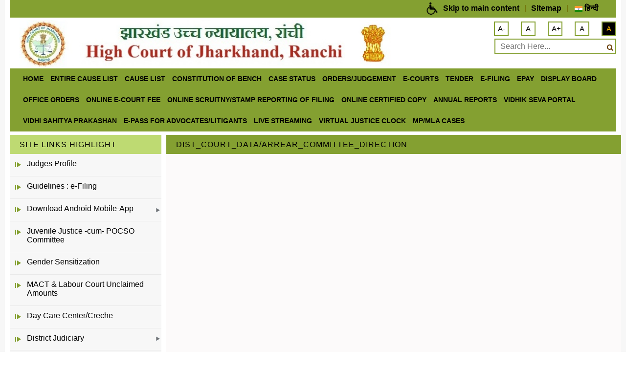

--- FILE ---
content_type: text/html; charset=UTF-8
request_url: https://jharkhandhighcourt.nic.in/pdfview.php?pdfnm=dist_court_data/arrear_committee_direction
body_size: 28103
content:
<!DOCTYPE html>
<html>
<meta charset="UTF-8">
   <meta http-equiv="Cache-control" content="public" />
   <meta http-equiv="Cache-control" content="private" />
    <meta http-equiv="Cache-control" content="no-cache" />
    <meta http-equiv="Cache-control" content="no-store" />
    <meta name="description" content="High court of jharkhand"/>
    <meta name="keywords" content="High court of jharkhand"/>
  <title>High Court of Jharkhand, India</title>  <meta name="viewport" content="width=device-width, initial-scale=1.0" />
  <link rel="icon" type="image/x-icon" href="images/favicon_1.ico">
   <head>
<link href="css/bootstrap.min.css" rel="stylesheet" type="text/css" />
<link href="css/system.base.css" rel="stylesheet" type="text/css" />
<link href="css/system.theme.css" rel="stylesheet" type="text/css" />
<link href="css/nice_menus.css" rel="stylesheet" type="text/css" />
<link href="css/nice_menus_default.css" rel="stylesheet" type="text/css" />
<link href="css/style.css" rel="stylesheet" type="text/css" />
<link href="css/googleapis.css" rel="stylesheet" />
<link href="css/font-awesome.min.css" rel="stylesheet" type="text/css" />
<link href="css/media.css" rel="stylesheet" type="text/css" />
<link rel="stylesheet" type="text/css" href="css/jquery.fancybox.css" media="screen" />
<!-- Add Button helper (this is optional) -->
<link rel="stylesheet" type="text/css" href="css/jquery.fancybox-buttons.css" />
<link rel="stylesheet" href="css/flexslider.css" type="text/css" media="screen" />

<script type="text/javascript" src="js/bootstrap.min.js"></script>
<script type="text/javascript" src="js/jquery.min.js"></script>
<script type="text/javascript" src="js/jquery.once.js"></script>
<script type="text/javascript" src="js/captcha.js"></script>
<script type="text/javascript" src="js/font.js"></script>
<script type="text/javascript" src="js/common.js"></script>
<script>
document.addEventListener('DOMContentLoaded', () => {
  const isMobile = window.innerWidth < 768; 
  const menuParents = document.querySelectorAll('ul.nice-menu li.menuparent > a');

  if (isMobile) {
    menuParents.forEach((menu) => {
      menu.addEventListener('click', (e) => {
        e.preventDefault(); 
        const submenu = menu.nextElementSibling; 
        if (submenu && submenu.tagName === 'UL') {
          submenu.style.display = submenu.style.display === 'block' ? 'none' : 'block';
        }
      });
    });
  }
});

</script>

<style>
.footer-top {
    padding: 26px 50px 21px 50px;
}

.marq{
    background: #beda72;
    color: #000;
    margin: 2px 0 2px 0;
    display: inline-block;
    width: 100%;
}


* {
    box-sizing: border-box;
    font-family: 'Open Sans', sans-serif;
}

</style>
</head>

<body>
<div class="html front not-logged-in one-sidebar sidebar-first page-node i18n-en royal_loader" >
  <div id="skip-link"> <a href="#main-content" class="element-invisible element-focusable">Skip to main content</a> </div>
  <div id="page">
    <div class="main" id="main_content">
      <div class="header">
        <div class="logo"> <a href="https://jharkhandhighcourt.nic.in"><img src="images/logo.png" alt="jharkhand goverment logo" /></a> </div>
        <div class="navig">
          <div class="top-nav">
            <div class="left-top">
              <ul>
			  
                <li><a href="screen-reader-access.php" title="Screen Reader Access"><img src="images/screen_reader.png" alt="screen reader" /></a></li>
                <li><a href="#ntr" title="Skip to main content">Skip to main content</a></li>
                <li> | </li>
                <li><a href="sitemap.php" title="Sitemap">Sitemap</a></li>
                <li>|</li>
                <li class="lang-convert">
                  <div class="region region-header">
                    <div id="block-locale-language" class="block block-locale">
                      <div class="content">
                        <ul class="language-switcher-locale-url">
                          <li class="hi last"><a href="hi/index.php" class="language-link" xml:lang="hi"><img class="language-icon" typeof="foaf:Image" src="images/hi.png" width="16" height="12" alt="हिन्दी" title="हिन्दी" /> हिन्दी</a></li>
                        </ul>
                      </div>
                    </div>
                  </div>
                </li>
                <li> <a href="/courtuser/login"></a></li>
              </ul>
            </div>
            <div class="right-top">
              <ul>
                <li>
                  <button class="fsize" onClick="setFontSize('minus');" title="Decrease Font Size">A-</button>
                </li>
                <li>
                  <button class="fsize" onClick="setFontSize('default');" title="Default Font Size">A</button>
                </li>
                <li>
                  <button class="fsize" onClick="setFontSize('plus');" title="Increase Font Size">A+</button>
                </li>
                <li>
                  <button class="fsize wht" onClick="setTheme('default');" title="Light Theme">A</button>
                </li>
                <li>
                  <button class="fsize blk" onClick="setTheme('dark');" title="Dark Theme">A</button>
                </li>
                 <li>
                  <form class="search" id="search_form"  accept-charset="UTF-8">
                    <div>
                     
                      <input  type="text" name="search_block_form" class="search_inp"  placeholder="Search Here..."  />
                      <button><span class="fa fa-search"></span></button>
                   </div>
                  </form>
                 </li>
              </ul>
            </div>
          </div>
 <style>
.digilocker img {
    width: 765px;
	height:auto;
}
</style>		  
		  
          <div class="mid-nav">
            <div class="digilocker"> <img src="images/logo_new_2026_2.jpeg" alt="High court jharkhand" /> </div>
          </div>
          <!---<div class="mid-nav-right">
            <div class="ashoka"> <img src="images/emb_gold.png" alt="indian emblem" height="80" /> </div>
          </div>--->
          <!-- <div class="mid-nav-right"> </div> -->
          <div class="main-nav">
            <div class="mn_res"><span class="respon_menu"></span></div>
            <ul class="menu-wrapper menu-green menu">
  <li class="first leaf" ><a href="index.php" class="active" >Home</a></li>
              <li ><a href="entire-cause-list.php">ENTIRE CAUSE LIST</a></li>
              <li ><a href="https://hcservices.ecourts.gov.in/hcservices/main.php" target="_blank">Cause List</a></li>
              <li  ><a href="constitution-of-bench.php">Constitution of Bench</a></li>
              <li  ><a href="https://hcservices.ecourts.gov.in/ecourtindiaHC/index_highcourt.php?state_cd=7&amp;dist_cd=1&amp;stateNm=Jharkhand" target="_blank">Case Status</a>
			  <ul >
			  <li><a href="./ejhlr" target="_blank">Free Text Search </a></li> 
</ul>			  
			  </li>
			  <li>	<a href=""> Orders/Judgement</a>
                      <ul >
					  <li ><a href="https://hcservices.ecourts.gov.in/ecourtindiaHC/index_highcourt.php?state_cd=7&amp;dist_cd=1&amp;stateNm=Jharkhand" target="_blank">Orders/Judgement</a></li>
                      <li><a href="./ejhlr" target="_blank">Free Text Search </a></li>   
              <li><a href="cav/" target="_blank">CAV Records(Pending) </a></li> 					  
                                </ul>
              </li>
              
              <li  ><a href="https://ecourts.gov.in/ecourts_home/" target="_blank">e-Courts</a></li>
              <li ><a href="tender.php">Tender</a></li>
                <li ><a href="efiling-guide/" target="_blank">e-Filing</a></li> 
                 
				 <li ><a href="https://pay.ecourts.gov.in/epay/" target="_blank">ePay</a></li>
                 
				<li>	<a href=""> Display Board</a>
                      <ul >
					  <li ><a href="dpboard.php" target="_blank">High Court</a></li>
                      <li><a href="displayboard.php">District Courts</a></li>                                    
                                </ul>
              </li>
              
			  
			   <li ><a href="office-orders.php">office orders</a></li>
              
              <li ><a href="https://shcilestamp.com/e-court-fees.html" target="_blank">Online e-court Fee</a></li>
              <li ><a href="defects/" target="_blank">Online Scruitny/Stamp Reporting of Filing </a></li>
             <li ><a href="/occ" target="_blank">Online Certified Copy</a> </li> 
			  
			   <li ><a href="annual-reports.php">Annual Reports</a></li>
			   
              <li ><a href="https://jhclsc.jharkhand.gov.in/" target="_blank">Vidhik Seva Portal</a></li>			 
			  
			   <li ><a href="http://legislative.gov.in/vidhi-sahitya" target="_blank">Vidhi Sahitya Prakashan</a></li>
              <li ><a href="epass/index.php" target="_blank">e-Pass for Advocates/Litigants</a></li>
              <li class="last leaf"><a href="https://www.youtube.com/channel/UC43OwYFDEuS8OrK_PSIabSg/videos?view=57" target="_blank">LIVE STREAMING</a></li>
			  <li ><a href="justice_clock/" target="_blank">VIRTUAL JUSTICE CLOCK</a></li>
			   		
				<!----<li ><a href="./ejhlr">e-Jharkhand Law Records </a></li>----->
				<li ><a href="mp_mla/" target="_blank">MP/MLA CASES</a></li>
					
				
				
            </ul>
		
		
<style>
		/* menu */
.menu-wrapper{
    background-color: tranparent;
    width: 100%;
    color: #fff;
	text-align: justify;
  text-justify: inter-word;
}

.menu a{
    display: block;
    padding: 1px;
    -webkit-box-sizing: border-box;
    box-sizing: border-box;
    text-decoration: none;
    font-family: Arial, "Helvetica Neue", Helvetica, sans-serif;
    font-size: 14px;
}

.menu li{
    position: relative;
}

.menu > li{
    float: left;
	
}

.menu, .menu ul{
    padding: 0;
    margin: 0;
    list-style-type: none;
	text-align: justify; 
	text-justify: inter-word;
}

.menu ul li+li{
    border-top: 1px solid #fff;
}

.menu ul{
    position: absolute;
    box-shadow:  2px 2px 2px 0 rgba(0,0,0, 0.2);
	
}

.menu > li ul{
    opacity: 0.1;
    -webkit-transition: all 0.2s ease-in;
    -moz-transition: all 0.2s ease-in;
    transition: all 0.2s ease-in;
    z-index: -1;
    visibility: hidden;
	background-color: #beda72;
	 width: 200px;
	
}
.menu > li ul{
    top: 0;
    left: 0;
	
}

.menu ul ul{
    left: 0;
    top: 0;
}

.menu ul a{
    width: auto;
	 line-height: 10px;
   -webkit-transition: all .5s ease-in-out;
   
}

.menu > li:hover > ul{
    top: 100%;
    opacity: 1;
    z-index: 1;
    visibility: visible;
}

.menu ul > li:hover > ul{
    left: 100%;
    opacity: 0;
    z-index: 1;
    visibility: visible;
	
}

/* color set */
.menu-green, .menu-green a{
    color: #000;
}
.menu-green a:hover{
    background-color:  #DAF7A6 ;
    color: #000;
	
}

		
		</style>          </div>
        </div>
		
		<style>
  .content-area a {
    color: #1a17b3;
    text-decoration: none;
}
  </style>

        
    <div class="side-menu">
  <h5>Site links Highlight </h5>
  <div class="region region-side-menu">
    <div id="block-nice-menus-1" class="block block-nice-menus">
      <div class="content">
        <ul class="nice-menu nice-menu-right nice-menu-menu-sidebar-menu" id="nice-menu-1">
          <li class="menu-317 menu-path-node-11 first odd "><a href="judges-profile.php">Judges Profile</a></li>
    <li class="menu-983 menu-path-sjharkhandhighcourtnicin-efiling-guide-30-  even "><a href="efiling-guide/3.0/" class="local">Guidelines : e-Filing</a></li> 
		  	    
		  	 <!----<li class="menu-900 menu-path-node-424  even "><a href="https://play.google.com/store/apps/details?id=com.highcourt.jharkhand" target="_blank">Download Android Mobile-App</a>---->
			 <li class="menu-854 menuparent  menu-path-node-180  even "><a href="#">Download Android Mobile-App</a>
            <ul>
              <li class="menu-721 menu-path-node-180 first odd "><a href="https://play.google.com/store/apps/details?id=com.highcourt.jharkhand">Android Mobile-App for High Court</a></li>
              <li class="menu-855 menu-path-node-298  even last"><a href="https://play.google.com/store/apps/details?id=com.JharkhandDistrict.DistrictJudiciary">Android Mobile-App for District Judiciary</a></li>
            </ul>
          </li>
			 <!--<li class="menu-888 menu-path-node-508  odd"><a href="cav/" target="_blank" >CAV Records</a> </li>---->
			 <li class="menu-889 menu-path-node-508  odd"><a href="jjcpocso/" target="_blank"  >Juvenile Justice -cum- POCSO Committee</a> </li>
		  
		   <li class="menu-900 menu-path-node-424  even "><a href="ihcj/" target="_blank">Gender Sensitization</a></li>
		   
          <li class="menu-901 menu-path-node-508  odd"><a href="ml_dashboard/"  target="_blank">MACT & Labour Court Unclaimed Amounts</a></li>
		  <li class="menu-901 menu-path-node-508  odd"><a href="daycare/" target="_blank"  >Day Care Center/Creche</a> </li>
          <li class="menu-388 menuparent  menu-path-node-19  even "><a href="district-judiciary.php">District Judiciary</a>
            <ul>
              <li class="menu-727 menu-path-node-184 first odd "><a href="nomination-training.php">Nomination for Training</a></li>
              <li class="menu-383 menu-path-node-12  even "><a href="transfer-posting-promotions.php">Transfer, Posting &amp; Promotions</a></li>
              <li class="menu-739 menuparent  menu-path-node  odd "><a href="index.php" class="active">Correspondence To District Court</a>
                <ul>
                  <li class="menu-740 menu-path-node-35 first odd "><a href="general-letter-judicial-matters.php">Letter of Judicial Matter</a></li>
                  <li class="menu-741 menu-path-node-18  even "><a href="administrative-orders.php">Administrative Orders</a></li>
                  <li class="menu-742 menu-path-node-186  odd last"><a href="miscellaneous-orders.php">Miscellaneous Orders</a></li>
                </ul>
              </li>
              <li class="menu-743 menu-path-node-27  even "><a href="notifications.php">Notifications</a></li>
              <li class="menu-744 menu-path-node-34  odd last"><a href="notice.php">Notice</a></li>
            </ul>
          </li>
          <li class="menu-725 menu-path-sdistrictsecourtsgovin-  odd "><a href="circular.php">CIRCULAR</a></li>
          <li class="menu-854 menuparent  menu-path-node-180  even "><a href="district-court-data.php">DISTRICT COURT DATA</a>
            <ul>
              <li class="menu-721 menu-path-node-180 first odd "><a href="district-court-data.php">District Court Data</a></li>
              <li class="menu-855 menu-path-node-298  even last"><a href="data-related-commercial-courts.php">Data related to Commercial Courts</a></li>
            </ul>
          </li>
          <li class="menu-384 menu-path-node-15  odd "><a href="gallery-for-officers-staffs-of-jhc-administrative-details.php">Gallery for officers, Staffs of JHC &amp; Administrative Details</a></li>
		   <li class="menu-384 menu-path-node-15  odd "><a href="acc_comm.php">Accessibility Committee</a></li>
          <li class="menu-389 menu-path-node-20  even "><a href="civil-list.php">Civil List</a></li>
          <li class="menu-390 menu-path-node-123  odd "><a href="photo-gallery.php">Photo Gallery </a></li>
		  <li class="menu-391 menu-path-node-123  odd "><a href="sports.php">Sports </a></li>
		 <li class="menu-392 menu-path-node-20  even "><a href="sjc_jhc.php">Silver Jubilee Celebration of High Court of Jharkhand</a><img src="images/new1.png" class="blink"></li>
          
          <li class="menu-882 menuparent  menu-path-node-620  even ">
		  <a href="highcourt_order_judgement.php">HINDI TRANSLATION OF ORDERS / JUDGEMENTS (आदेशों/निर्णयों का हिन्दी अनुवाद)</a>
            <ul>
              <li class="menu-988 menu-path-node-621 first odd "><a href="supreem_court_order_judgement.php" >सर्वोच्च न्यायालय के आदेश एवं निर्णय</a></li>
              <li class="menu-985 menu-path-node-620  even ">
			  <a href="hc_order_judgement.php" >उच्च-न्यायालय-के-आदेश-एवं-निर्णय</a></li>
              <li class="menu-986 menu-path-sjharkhandhighcourtnicin-jlj-2009-2018  odd last"><a href="jlj-2009-2018.php" target="_blank">ARCHIVES</a></li>
            </ul>
          </li>
          <li class="menu-390 menu-path-node-106  even "><a href="classification-code-0.php">Classification code</a></li>
          <li class="menu-391 menuparent  menu-path-node-22  odd "><a href="e-committee-jharkhand.php">E-committee</a>
            <ul>
              <li class="menu-942 menu-path-node-22 first odd "><a href="e-committee-jharkhand.php">e-Committee</a></li>
              <li class="menu-943 menu-path-node-478  even last"><a href="newsletter.php">Newsletter e-committee</a></li>
            </ul>
          </li>
          <li class="menu-393 menuparent  menu-path-node-24  even "><a href="recruitment.php">RECRUITMENT</a>
            <ul>
              <li class="menu-736 menu-path-node-24 first odd "><a href="recruitment.php">Recruitment</a></li>
              <li class="menu-737 menu-path-node-192  even last"><a href="vacancies-other-govt-deppt.php">vacancies  in other Govt. deppt.</a></li>
            </ul>
          </li>
          <li class="menu-394 menu-path-node-25  odd "><a href="right-to-information-act.php">Right to Information Act</a></li>
          <li class="menu-395 menu-path-node-26  even "><a href="rules.php">Rules</a></li>
          <li class="menu-398 menu-path-jhalsaorg-  odd "><a href="http://jhalsa.org/" target="_blank">JHALSA</a></li>
          <li class="menu-399 menu-path-jajharkhandin-wp-  even "><a href="http://www.jajharkhand.in/" target="_blank">Judicial Academy</a></li>
          <li class="menu-400 menu-path-node-31  odd "><a href="advocates-h-c-legal-aid-panel-lawyers.php">Advocates &amp; H.C Legal Aid Panel Lawyers</a></li>
          <li class="menu-405 menu-path-node-36  even "><a href="publications.php">Publications</a></li>
          <li class="menu-723 menu-path-node-182  odd "><a href="calender.php">Calendar</a></li>
          <li class="menu-418 menu-path-jharkhandhighcourtnicin-sites-default-files-vision-statement-2015-2020pdf  even "><a href="display_pdf/vision_statement_2015_2020.pdf" target="_blank">Vision Statement</a></li>
          <li class="menu-407 menu-path-node-126  odd "><a href="judges-library.php" target="_blank">Judge&#039;s Library</a></li>
          <li class="menu-408 menu-path-sjharkhandgazettenicin-defaultaspx  even "><a href="https://egazette.jharkhand.gov.in/" target="_blank">Jharkhand e-Gazette</a></li>
          <li class="menu-852 menu-path-node-297  even "><a href="general-information.php">GENERAL INFORMATION</a></li>
          <li class="menu-860 menu-path-node-332  odd "><a href="special-orders-judgement.php">SPECIAL ORDERS &amp; JUDGEMENT</a></li>
		  
          <li class="menu-878 menu-path-node-382  even "><a href="list-common-defects.php">LIST OF COMMON DEFECTS IN CASES</a></li>
		  <li class="menu-386 menu-path-node-17  even "><a href="latest-activities.php">Latest Activities</a></li>
          <li class="menu-923 menuparent  menu-path-sprobono-dojin  odd "><a href="https://probono-doj.in" target="_blank">NYAYA BANDHU </a>
            <ul>
              <li class="menu-924 menu-path-sprobono-dojin first odd "><a href="https://probono-doj.in" target="_blank">NYAYA BANDHU WEB PORTAL</a></li>
              <li class="menu-925 menu-path-sjharkhandhighcourtnicin-sites-default-files-nyaya-bandhu-portal-26092020pdf  even last"><a href="display_pdf/nyaya_bandhu_portal_26092020.pdf" target="_blank">INFORMATION REGARDING ONLINE MODULE FOR NYAYA BANDHU PANEL FOR HIGH COURT.</a></li>
			  <li class="leaf"><a href="cases-taken-during-pandemic-period.php">CASES DURING PANDEMIC|</a></li>
            </ul>
          </li>
          <li class="menu-409 menu-path-node-119  even "><a href="related-links.php">Related Links</a></li>
		  <li class="leaf"><a href="pdfshow.php?pdfnm=First Quadrimester.pdf">first quadrimester 2024 </a></li>
		  <li class="leaf"><a href="pdfshow.php?pdfnm=qr_directory_2024.pdf">QR Directory of e-Services</a></li>
		  <li class="menu-901 menu-path-node-508  odd "><a href="certified-copy-ready-list.php">Certified Copy Ready List</a></li>
		  <li class="menu-725 menu-path-sdistrictsecourtsgovin-  odd "><a href="https://ecourts.gov.in/ecourts_home/index.php?p=dist_court/jharkhand/">District Courts</a></li>
        </ul>
      </div>
    </div>
  </div>
</div>

        
<div class="content-area" id="ntr">

<div class="lbg">


<div class="h3" id="page-title">DIST_COURT_DATA/ARREAR_COMMITTEE_DIRECTION</div>
<h1 style="display:none">inner page</h1>
  <div class="region region-content">
    <div id="block-system-main" class="block block-system">

    
  <div class="content">
     <iframe id="iframe" title="dowpdf" src="display_pdf/dist_court_data/arrear_committee_direction.pdf" ></iframe>  </div>
</div>
  </div>
</div>

</div>
<div style="display:none;">
</div>
<div class="clear"></div>

</div>
</div>
<div class="footer">
      <div class="footer-top">
        <div class="links">
          <h5>Site Navigation</h5>
          <ul id="main-menuss" class="">
            <li class="menu-368 first"><a href="contactus.php">Contact Us</a></li>
            <li class="menu-435"><a href="http://icn.c2k.in/01/copyrights-policy">Copyright Policy</a></li>
            <li class="menu-416"><a href="disclaimer.php">Disclaimer</a></li>
            <li class="menu-427"><a href="feedback.php">Feedback</a></li>
            <li class="menu-419"><a href="help.php">Help</a></li>
            <li class="menu-461"><a href="hyper-link-policy.php">Hyper Linking Policy</a></li>
            <li class="menu-420"><a href="privacy-policy.php">Privacy Policy </a></li>
            <li class="menu-423"><a href="screen-reader-access.php">Screen Reader Access</a></li>
            <li class="menu-415 last"><a href="terms-and-conditions.php">Terms and Conditions</a></li>
          </ul>
        </div>
        <div class="imp-links">
          <h5>Important Links</h5>
          <ul>
            <div class="region region-important-links">
              <div id="block-views-important-links-block" class="block block-views">
                <div class="content">
                  <div class="view view-important-links view-id-important_links view-display-id-block ">
                    <div class="view-content">
                      <div class="views-field views-field-field-external-link">
                        <div class="field-content">
                          <li><a href="http://www.jharkhand.gov.in/"><img typeof="foaf:Image" src="images/public/4.png" width="60" height="60" alt="Government of jharkhand" title="Government of jharkhand" style="width:220px;height:60px;" /> </a></li>
                        </div>
                      </div>
                      <div class="views-field views-field-field-external-link">
                        <div class="field-content">
                          <li><a href="http://india.gov.in/"><img typeof="foaf:Image" src="images/public/3.jpg" width="120" height="60" alt="national portal of india" title="national portal of india" /> </a></li>
                        </div>
                      </div>
                      <div class="views-field views-field-field-external-link">
                        <div class="field-content">
                          <li><a href="http://goidirectory.nic.in/"><img typeof="foaf:Image" src="images/public/5.jpg" width="120" height="60" alt="Goi web Directory" title="Goi web Directory" /> </a></li>
                        </div>
                      </div>
                      <div class="views-field views-field-field-external-link">
                        <div class="field-content">
                          <li><a href="http://guidelines.gov.in/"><img typeof="foaf:Image" src="images/public/2.jpg" width="120" height="60" alt="guildline for goverment" title="guildline for goverment" /> </a></li>
                        </div>
                      </div>
                      <div class="views-field views-field-field-external-link">
                        <div class="field-content">
                          <li><a href="http://digitalindia.gov.in/"><img typeof="foaf:Image" src="images/public/1_0.jpg" width="120" height="60" alt="digital india" title="digital india" /> </a></li>
                        </div>
                      </div>
                    </div>
                  </div>
                </div>
              </div>
            </div>
          </ul>
        </div>
      </div>
	   
      <div class="footer-bottom">
        <div class="fleft">All Rights Reserved by High Court of Jharkhand</div>
       <!-- <div class="fright">Last Updated : </div> -->
      </div>
    </div>
	</div>
</div>
  <script type="text/javascript" >
   (function($){
      console.log("working");
      $(".mn_res").click(function(){
        $(".mn_res+.menu").slideToggle();
      });
   })(jQuery);
</script>

<script type="text/javascript">
    $( 'a' ).each(function() {
      if( location.hostname === this.hostname || !this.hostname.length ) {
          $(this).addClass('local');
      } else {
         $(this).addClass('external');
    	}
    });
    $(".external").click(function(event) {
        var href= $(this).attr('href');
            
            alert("External site that opens in a new window " + href);
    });
</script><script type="text/javascript">
jQuery(function($){
$("#slideshow > div:gt(0)").hide();
setInterval(function() {
$('#slideshow > div:first')
.fadeOut(1000)
.next()
.fadeIn(1000)
.end()
.appendTo('#slideshow');
}, 2000);
});    
</script>
 <!-- <script type="text/javascript" src="js/jquery.min.js"></script>-->
   <script type="text/javascript" src="js/jquery.flexslider.js"></script>
<script type="text/javascript">
   
    $(window).load(function(){
      jQuery('#contSlider1').flexslider({
                                animation: "slide",
                                controlNav: false,
                                directionNav: false,
                                direction: "vertical",
                                easing:'swing',
                                prevText: " ",
                                nextText: " ", 
                                pausePlay: true,
                                slideshowSpeed: 4000,
                });
                 jQuery('#contSlider2').flexslider({
                                animation: "slide",
                                controlNav: false,
                                directionNav: false,
                                easing:'swing',
                                prevText: " ",
                                nextText: " ", 
                                pausePlay: true,
                });
    });
	
  </script>
  
<script type="text/javascript">
    $(window).load(function(){
      $('.carousel').flexslider({
        animation: "slide",
        animationLoop: false,
        pausePlay: true,
        start: function(slider){
          $('body').removeClass('loading');
        }
      });
    });
  </script>
</body>
</html>


--- FILE ---
content_type: text/css
request_url: https://jharkhandhighcourt.nic.in/css/style.css
body_size: 30695
content:
/* Global Styles */

html,
body {
    height: 100%;
}
ul {
    margin: 0;
    padding: 0;
}

body {
    margin: 0;
    padding: 0;
}

* {
    box-sizing: border-box;
    font-family: 'Open Sans', sans-serif;
}
#nice-menu-1 {
    background: transparent;
    padding: 0;
    border: none;
    width: 100% !important;
    float: left;
    margin: 0;
}
#nice-menu-1 li {
    float: left;
    width: 100% !important;
    padding-left: 30px !important;
    background-color: #f7f7f7;
    border: none;
    border-bottom: 1px solid #e9e9e9;
}
ul.nice-menu-right li.menuparent, ul.nice-menu-right li li.menuparent {
    background: #f7f7f7 url(../images/arrow-right.png) right center no-repeat ;
}
#nice-menu-1 li:last-child {
    border: none;
}
ul.nice-menu li.menuparent.over ul {
    display: block !important;
    visibility: visible !important;
}
ul.nice-menu ul {
    top: 0px;
    left: 100% !important;
    width: 100% !important;
    border: 0px;
}
.main {
    width: 100%;
    max-width: 1240px;
    margin: 0 auto;
}
.clear {clear:both;}

/* Header */

.logo {
    width: 165px;
    height: 165px;
    background: #ff9a43;
    padding: 10px 17px;
    position: absolute;
    top: 0;
    display:none;
}

.navig {
    width: 100%;
   /*padding-left: 165px;*/
}

.header {
    position: relative;
}

.top-nav {
    background: #adc469;
    /*background: #653b00;*/
    color: #fff;
    clear: both;
    display: inline-block;
    width: 100%;
    padding: 5px 20px;
}

.main-nav {
   /* background: #653b00; */
   background: #653b00;
   display: inline-block;
    width: 100%;
    padding: 0 20px;
   font-weight: 600;
}
.top-nav a {
    text-decoration: none;
    color: #000;
    font-weight:700;
}
#search-form .form-wrapper {
    padding: 20px;
}
.fsize:hover {
    opacity: 0.8;
}
.right-top,.left-top {
    float: left;
    width: 50%;
}

.left-top li,.right-top li {
    display: inline-block;
    margin: 0 3px;
}

.right-top {
    text-align: right;
}

.right-top ul, .left-top ul {
    margin: 0;
    padding: 0;
}

.left-top i {
    background: #f1f1f1;
    border: 1PX solid #f1f1f1;
    color: #653b00;
    font-size: 0;
    width: 21px;
    height: 21px;
    border-radius: 50%;
    text-align: center;
    padding: 3px;
}

.left-top i:before {
    font-size: 14px;
}

.left-top i:hover {
    background: transparent;
    color: #fff;
}

.fsize {
    border: 1px solid #f1f1f1;
    display: inline-block;
    height: 22px;
    width: 22px;
    text-align: center;
    font-size: 13px;
    vertical-align: middle;
    padding-top: 2px;
}

.search_inp {
    background: transparent;
    border: 1px solid #f1f1f1;
    height: 22px;
    color: #f1f1f1;
    padding-left: 10px;
}

.search,#search-block-form--2 {
    position: relative;
}

.search button,#search-block-form--2 button {
    position: absolute;
    right: 0;
    top: 0;
    background: transparent;
    border: 0;
    padding-top: 3px;
}

.search button i,#search-block-form--2 button i {
    font-size: 0;
    position: relative;
    top: -3px;
}

.search button span:before,#search-block-form--2 button span:before {
    font-size: 14px;
    color: #653b00;
}
.mid-nav {
    background-image: url(../images/head-bg.jpg);
    text-align: right;
    background-size: cover;
    padding: 3.2px 20px;
    display: inline-block;
    width: 100%;
    margin-top: -5px;
}
.digilocker span {
    margin: 0 20px;
    color: #fff;
}

.btn {
    text-decoration: none;
    font-style: italic;
    padding: 6px 20px;
}

.orbg {
    background: #ff9a43;
    color: #000;
}

.main-nav ul {
    margin: 0;
    padding: 0;
    list-style: none;
    float: right;
}

.main-nav li {
    color: #fff;
    float: left;
    padding: 10px 6px;
    text-transform: uppercase;
}
.main-nav a {
    color: #000;
    text-decoration: none;
    font-size: 14px;
}
.main-nav li i {
    padding-left: 8px;
}
/* Header End */
/* Slider */

.slider li {
    list-style: none;
    display: none;
}

.slider {
    margin-top: -4px;
    padding: 0;
}

.slider li.active {
    display: block;
}
/* Slider End */


/* Side Menu */

.side-menu {
    width: 25%;
    float: left;
}

.side-menu h5 {
    background: #daeaae;
    color:#000;
    text-transform: uppercase;
    padding: 10px 20px;
    font-size: 16px;
    letter-spacing: 1px;
    margin-bottom: 0;
}

.side-menu li:hover {opacity: 0.8;}
.side-menu li {
    list-style: none;
    padding: 11px;
    border-bottom: 1px solid #e9e9e9;
    padding-left: 30px;
    position: relative;
    cursor: pointer;
    background: #f7f7f7;
}
.side-menu li a{text-decoration:none; color:#000;}
.side-menu li a:hover {opacity: 0.8;}
.side-menu li:before {content: "";position: absolute;width: 2px;background: #ff9a43;height: 10px;left: 11px;top: 11px;}

.side-menu li:after {content: "";position: absolute;border-left: 8px solid #ff9a43;border-top: 5px solid transparent;border-bottom: 5px solid transparent;left: 15px;top: 11px;}

/* Side Menu End */

/* Content Area */
.content-area {
    width: 75%;
    float: left;
}
.lbg {
    margin-top: 26px;
    background: #fcfafa;
    padding: 20px 20px 20px 20px;
    margin: 10px 5px 5px 10px;

}
.content-img {
    float: left;
    margin: 0 20px 0 0;
    border: 7px solid #fff;
    box-shadow: 2px 2px 2px #ccc;
}

.content-area h3 {
    position: relative;
    color: #ff9a43;
    letter-spacing: 1px;
    font-size: 16px;
    margin-top: 0;
}
.content-area h3:after {content: "";width: 100px;height: 1px;background: #ff9a43;display: inline-block;position: relative;left: 10px;top: -5px;}

.content-area a {
    color: #653b00;
    text-decoration: none;
}
hr.divider {
    clear: both;
    margin-top: 50px;
    border: 1px solid #ebebeb;
    border-style: ridge;
    margin-bottom: 20px;
}
.content-area p {
    line-height: 160%;
}

.content-area a:hover {
    color: #653b00;
}
/* Content Area End */


/* Aside */
.aside {
    width: 25%;
    float: left;
}

.aside h5 {
    background: #ff9a43;
    color: #000;
    text-transform: uppercase;
    padding: 10px 20px;
    font-size: 16px;
    letter-spacing: 1px;
    margin-bottom: 0;
}

.aside li {
    list-style: none;
    padding: 6px;
    border-bottom: 1px solid #e9e9e9;
    padding-left: 30px;
    position: relative;
}

.aside li:before {content: "";position: absolute;width: 2px;background: #ff9a43;height: 10px;left: 11px;top: 11px;}

.aside li:after {content: "";position: absolute;border-left: 8px solid #ff9a43;border-top: 5px solid transparent;border-bottom: 5px solid transparent;left: 15px;top: 11px;}
.ndate {
    width: 60px;
    float: left;
    margin-right: 10px;
}

span.date {
    display: block;
    background: #ebebeb;
    text-align: center;
    padding: 5px 10px;
    border-radius: 5px 5px 0 0;
    
}

span.year {
    display: block;
    background: #653b00;
    color: #fff;
    text-align: center;
    padding: 5px;
   border-radius: 0 0 5px 5px;
}
.lat-news>.news {
    padding-bottom: 15px;
    border-bottom: 1px solid #f3f3f3;
}
.news a {
    color: #000;
    text-decoration: none;
}

.news a:hover {
    color: #ff9a43;
}

/* Aside End */
/* Footer */
.footer {
    background: #216b24;
    margin-top: 40px;
    color: #000;
}

.footer h5 {
    font-size: 20px;
    text-transform: uppercase;
    letter-spacing: 2px;
    font-weight: 100;
    margin-bottom: 10px;
}

.links {
    width: 49%;
    display: inline-block;
    vertical-align: top;
}

.imp-links {
    width: 50%;
    display: inline-block;
}

.links li {
    list-style: none;
    line-height: 30px;
    float: left;
    width: 50%;
}

.imp-links li {
    list-style: none;
    float: left;
    margin: 0% 2% 8px 0;
    width: 31%;
}

.imp-links li img {
    width: 100%;
}

.footer-top {
    padding: 1px 50px 21px 50px;
}

.footer-bottom {
    background: #beda72;
    padding: 10px 50px;
}

.footer-bottom>div {
    display: inline-block;
    width: 49%;
}

.fright {
    text-align: right;
}
.footer a {
    color: #000;
    text-decoration: none;
}

.footer a:hover {
    opacity: 0.8;
}
/* Footer end */
/* 
#slider {
  position: relative;
  overflow: hidden;
  margin: 0;
  border-radius: 4px;
}

#slider ul {
  position: relative;
  margin: 0;
  padding: 0;
  height: 200px;
  list-style: none;
}

#slider ul li {
  position: relative;
  display: block;
  float: left;
  margin: 0;
  padding: 0;
  width: 100vw;
  height: 300px;
  text-align: center;
  line-height: 300px;
}

a.control_prev, a.control_next {
  position: absolute;
  top: 40%;
  z-index: 999;
  display: block;
  padding: 4% 3%;
  width: auto;
  height: auto;
  background: #2a2a2a;
  color: #fff;
  text-decoration: none;
  font-weight: 600;
  font-size: 18px;
  opacity: 0.8;
  cursor: pointer;
}

a.control_prev:hover, a.control_next:hover {
  opacity: 1;
  -webkit-transition: all 0.2s ease;
}

a.control_prev {
  border-radius: 0 2px 2px 0;
}

a.control_next {
  right: 0;
  border-radius: 2px 0 0 2px;
}
 */
 
#slideshow {
  position: relative;
  width: 100%;
  height: 270px;
  margin-top: -5px;
}
#slideshow > div >img{width:100%;}
#slideshow > div {
  position: absolute;
}
.right-top li {cursor:pointer;}
#node-2 h2,#node-2 .links{display:none;}
#block-views-tenders-block a,#block-views-recruitment-block a,#block-views-rims-desk-info-block a{float:none;}
#block-views-tenders-block h2,#block-views-rims-desk-info-block h2,#block-views-recruitment-block h2{display:none;}
.main-nav ul li.expanded, .main-nav ul li.leaf{list-style-image:none;list-style-type:none;}
.main-nav ul.menu li{margin:0px;}
.img_gallery{margin:0px;padding:0px;display: inline-block;width: 100%; }
.img_gallery li{list-style:none;}
.img_gallery li a{float:left;}
img.desig {
    max-height: 84px;
    width: auto;
    max-width: 100%;
}
.side-img a {
    text-align: center;
    text-decoration: none;
    width: 100%;
    display: block;
    border: 1px solid #ededed;
    box-shadow: 3px 3px 5px #d4d4d4;
    margin: 5px 0px;
    padding: 3px 3px 3px 3px;
    background: #fff;
    height: 90px;
    width: auto;
}
button.fsize.blk {
    background-color: #000;
}

button.fsize.wht {
    background-color: #fff;
    color: #000;
}

li.expanded .menu {
    position: absolute;
    left: 0px;
    top: 47px;
    z-index: 10;
    background-color: #ffffff;
    width: 157px;
    display:none;
}

li.expanded {
    position: relative;
}

li.expanded .menu li a {
    color: #653b00;
    font-size: 14px;
    text-transform: capitalize;
}

li.expanded .menu li {
    padding: 5px 0px 5px 15px;
    width: 100%;
    border-bottom: 1px solid #f3f3f3;
}
li.expanded:hover .menu {
    display: block;
    width: 210px;
}
.digilocker.txt_logo {text-align: left;text-transform: capitalize;color: #ff0000;text-indent: 10px;text-shadow: 0 1px 0 #ccc, 0 2px 0 #c9c9c9, 0 3px 0 #bbb;font-size: 16px;}
.digilocker.txt_logo span {margin: 0px 12px;color: red;font-weight: 600;}

.digilocker.txt_logo h2 {
    margin: 10px 0px 0 0;
}
table {
    width: 100%;
}

td {
    padding: 10px;
    text-align: center;
}

table tr:first-child th {
    background-color: #653b00;
    color: #fff;
    padding: 10px;
    border-bottom: 1px solid #000;
    text-align: center;
}
table.tb tr:first-child th {
    background-color: #ff9a43;
    color: #000;
    text-align: center;
    vertical-align: middle;
}
element.style {
    z-index: 1;
    margin-top: 10.79px;
    margin-left: 0px;
    transform: translate3d(0px, 0px, 0px);
}

.gallery div#jssor_1 h2 {
    color: #777;
    /* position: relative; */
    /* top: -67px; */
    font-size: 13px;
    text-align: left;
    background:#474747;
    padding: 10px 5px;
    font-weight: lighter;
}
.gallery div#jssor_1 p {
    color: #666;
    position: relative;
    top: -82px;
    font-size: 13px;
    border-top: 1px solid #bdbdbd;
    border-bottom: 1px solid #bdbdbd;
    padding: 5px;
    background: #fff;
}


/* Slider plugins start */

 /* jssor slider bullet navigator skin 03 css */
        /*
        .jssorb03 div           (normal)
        .jssorb03 div:hover     (normal mouseover)
        .jssorb03 .av           (active)
        .jssorb03 .av:hover     (active mouseover)
        .jssorb03 .dn           (mousedown)
        */
        .jssorb03 {
            position: absolute;
        }
        .jssorb03 div, .jssorb03 div:hover, .jssorb03 .av {
            position: absolute;
            /* size of bullet elment */
            width: 21px;
            height: 21px;
            text-align: center;
            line-height: 21px;
            color: white;
            font-size: 12px;
            background: url('img/b03.png') no-repeat;
            overflow: hidden;
            cursor: pointer;
        }
        .jssorb03 div { background-position: -5px -4px; }
        .jssorb03 div:hover, .jssorb03 .av:hover { background-position: -35px -4px; }
        .jssorb03 .av { background-position: -65px -4px; }
        .jssorb03 .dn, .jssorb03 .dn:hover { background-position: -95px -4px; }

        /* jssor slider arrow navigator skin 03 css */
        /*
        .jssora03l                  (normal)
        .jssora03r                  (normal)
        .jssora03l:hover            (normal mouseover)
        .jssora03r:hover            (normal mouseover)
        .jssora03l.jssora03ldn      (mousedown)
        .jssora03r.jssora03rdn      (mousedown)
        .jssora03l.jssora03ldn      (disabled)
        .jssora03r.jssora03rdn      (disabled)
        */
        .jssora03l, .jssora03r {
            display: block;
            position: absolute;
            /* size of arrow element */
            width: 55px;
            height: 55px;
            cursor: pointer;
            background: url('../rims/sites/all/themes/rims/images/a03.png') no-repeat;
            overflow: hidden;
        }
        .jssora03l { background-position: -3px -33px; }
        .jssora03r { background-position: -63px -33px; }
        .jssora03l:hover { background-position: -123px -33px; }
        .jssora03r:hover { background-position: -183px -33px; }
        .jssora03l.jssora03ldn { background-position: -243px -33px; }
        .jssora03r.jssora03rdn { background-position: -303px -33px; }
        .jssora03l.jssora03lds { background-position: -3px -33px; opacity: .3; }
        .jssora03r.jssora03rds { background-position: -63px -33px; opacity: .3; }
        
        .content-area{/* width:50%; */}

/* slider plugins end */
#jssor_1 div {
    height: 240px !important;
}
#jssor_1 div a {
    display: inline-block;
    height: 150px !important;
}

.gallery div#jssor_1 h2 {
    position: initial !important;
    z-index: 9999 !important;
    margin-top: 0px !important;
}

.gallery div#jssor_1 p {
    position: initial !important;
}
#jssor_1 div a img {
    width: 100%;
    height: 150px !important;
    object-fit: cover;
}

#jssor_1>div {
    height: 240px !important;
}
div#jssor_1 {
    height: 240px !important;
}
.contfull {
    width: 75%;
}

.img_gallery li {
    width: 24%;
    float: left;
    padding: 10px;
    border: 1px solid #eaeaea;
    margin: .5%;
    /* min-height: 260px; */
}

.img_gallery li img {
    width: 100%;
    height: 150px;
    object-fit: cover;
}
.img_gallery li a+a {
    display: inline-block;
    float: none;
    font-size: 13px;
    color: #653b00;
    font-weight: bold;
    width: 100%;
    min-height: 38px;
    vertical-align: middle;
}

.img_gallery p {
    border-top: 1px solid #dedede;
    margin-bottom: 0;
    padding-top: 5px;
    margin-top: 3px;
}
#block-views-gallery-block h2 {
    display: none;
}
form#user-login {
    margin: 20px;
    padding: 20px 50px;
    background: #fafafa;
}

form#user-login label {
    display: block;
}

form#user-login input {
    border-radius: 0;
    border: 1px solid #e2e2e2;
    box-shadow: none;
    height: 35px;
    padding-left: 15px;
}

form#user-login input#edit-submit {
    background: #002941;
    color: #fff;
    text-transform: uppercase;
    padding: 5px 15px;
    border: 0;
}
div.error, .error {
    font-weight: 100;
    color: #f00;
}

input#userlogin {
    background: #653b00;
    color: #fff;
    padding: 5px 15px;
}
table table tr:first-child td {
    background: none;
    color: #0e0e0e;
}
.content ul {
    padding-left: 30px;
}

.side-img a span {
    position: relative;
    top: -5px;
    width: 100%;
    font-weight: 600;
    display: block;
    font-size: 12px;
    color: #ff9a43;
}

.side-img a:nth-child(3) {
    height: 130px;
}
.conty img {
    max-width: 50%;
    float: left;
    margin-right: 20px;
    margin-bottom: 20px;
}
.vc img {
    max-width: 20%;
    float: left;
    margin-right: 20px;
    margin-bottom: 20px;
}
ul.list-style-spl {
    padding-left: 0;
    list-style: none;
}

ul.list-style-spl li a {
    background: #f1f1f1;
    display: block;
    margin-bottom: 1px;
    padding: 8px;
    position: relative;
    padding-left: 30px;
}

ul.list-style-spl li a:before {
    content: "";
    background: #ffffff;
    width: 6px;
    height: 6px;
    position: absolute;
    border-radius: 50%;
    border: 2px solid #653b00;
    top: 13px;
    left: 13px;
}
.tb td[colspan="3"] {background:#fdb87d;}
.speciality p strong {
    background: #eaeaea;
    display: block;
    padding: 7px;
    text-transform: uppercase;
    font-weight: 100;
    font-size: 17px;
}

.speciality ul {
    list-style: none;
}

.speciality ul li {
    position: relative;
    padding: 4px;
}

.speciality ul li:before {
    content: "";
    background: #ffffff;
    width: 6px;
    height: 6px;
    position: absolute;
    border-radius: 50%;
    border: 2px solid #653b00;
    top: 9px;
    left: -14px;
}
.reqlist a {
    color: #653b00;
    background: #efefef;
    padding: 7px 20px;
    display: block;
}
.reqlist ul {
    list-style: none;
    background: #efefef;
    margin-top: -14px;
}

.reqlist li {
    /* border-bottom: 1px solid #fbfbfb; */
    position: relative;
}

.reqlist li a {
    display: block;
    width: 100%;
    clear: right;
}

.reqlist li:before {
    content: "";
    background: #ffffff;
    width: 6px;
    height: 6px;
    position: absolute;
    border-radius: 50%;
    border: 2px solid #653b00;
    top: 12px;
    left: 0px;
}
.pd p {
    font-size: 13px;
}
.pd br {
    display: none;
}
.pd font {
    font-size: 12px !important;
    font-weight: 100 !important;
}
.pd span {
    font-weight: 100;
    font-family: 'Open Sans', sans-serif !important;
    font-size: 12px !important;
}

.left-l {
    width: auto;
    display: inline-block;
}

.right-r {
    display: inline-block;
    vertical-align: top;
    margin-left: 30px;
}

.right-r p {
    padding: 7px 30px;
    background: #653b00;
    color: #fff;
}
.right-r img {
    width: 25px;
    position: relative;
    left: -10px;
    top: 5px;
}
li.node-readmore.first.last {
    display: none;
}


.mid-nav:before {content: "";background: #fff;position: absolute;width: 100%;height: 100%;left: 0;z-index: 1;top: 0;}

.digilocker {
    z-index: 99;
    position: relative;
    text-align: left;
    width: 95%;
}

.lat-news p {
    /* background: #ccc; */
    margin-top: 0;
}

.lat-news {
    background: #f7f7f7;
    padding: 20px 10px 20px 10px;
    border: 1px solid #efefef;
    margin-bottom: 25px;
    /* box-shadow: 2px 2px 2px #ccc; */
}
.boxes a{color: #fff !important;}
a.view_btn {
    background: #beda72;
    padding: 8px 20px;
    color: #000 !important;
    text-decoration: none;
    text-transform: uppercase;
    font-size: 12px;
    font-weight: 200;
    letter-spacing: 2px;
    margin-top: 7px;
    display: inline-block;
    margin-left: 20px;
    margin-bottom: 20px;
    margin-top: 0;
}

.img_gal {
    position: relative;
    padding: 40px 0;
}

.img_gal:before {
    content: "";
    background: #0f244a;
    position: absolute;
    width: 3000px;
    height: 100%;
    left: -1000px;
    /* padding: 40px; */
    top: 0;
}

.gals {
    position: relative;
    background: #fff;
}

div#page {
    overflow-x: hidden;
    background: #f7f7f7;
}

.footer li a.active {
    color: #ffffff;
}

.right-top {
    position: absolute;
    right: 0;
    top: 44px;
    z-index: 9999999;
}

.search, #search-block-form--2 {
    position: absolute;
    right: 0;
    top: 35px;
}

.main-nav ul.menu li:last-child {
    border: 0;
}

 /*li a.active {
   color: #fbb900;
}
*/

div#slideshow img {
    width: 100%;
}

.right-top, .left-top {
    float: right;
    text-align: right;
}

.top-nav {
    height: 36px;
}

input.search_inp {
    border: 2px solid #84a031;
    color: #653b00;
    width: 249px;
    height: 32px;
}

.search button i:before, #search-block-form--2 button i:before {
    color: #653b00;
}

.mid-nav {
    position: relative;
}

.logo {
    background: #fbb900;
    padding: 5px 17px;
}

.side-menu h5 {
    background: #beda72;
    margin-top: 0;
}

.aside h5 {
    background: #fbb900;
    margin-top: 0;
}

.side-menu li:before,.aside li:before {
    background: #84a031;
    top: 17px;
}

.side-menu li:after,.aside li:after {
    border-left-color: #84a031;
    top: 17px;
}

button.fsize {
    border: 2px solid #84a031;
    height: 30px;
    width: 30px;
    padding-top: 0px;
    margin-right: 23px;
    font-size: 15px;
    background-color: #fff;
    cursor: pointer;
}

div#main_content {
    max-width: 1260px;
    padding: 0 10px;
    background: #fff;
}

.lbg {
    padding: 0;
    margin-top: 0;
width: 100%;
}

.content-area h3 {
    background: #fbb900;
    color: #fff;
    text-transform: uppercase;
    padding: 10px 20px;
    font-size: 16px;
    letter-spacing: 1px;
    margin-bottom: 0;
}

.content-area h3:after {
    width: 0;
}

.top-nav {
    color: #6f6a00;
     background: #84a031;
    /*background: #653b00;*/
}

button.fsize.blk {
    color: #fbb900;
    margin-right: 0;
}

.main-nav {
    background: #84A031;
}

.right-top li {
    margin: 0;
    margin-right: -2px;
}

.search button, #search-block-form--2 button {
    top: 3px;
}

.side-menu ul.menu {
    background: #f7f7f7;
    border: 1px solid #e8e8e8;
}

.side-menu>.menu .menu {}

.side-menu>.menu>li>a {
    padding: 6px;
    padding-left: 30px;
    display: inline-block;
    width: 100%;
}

li.expanded:hover .menu {
    width: 100%;
}

.side-menu ul.menu ul.menu {
    border: 0;
    background: #653b00;
    color: #fff;
    left: 100%;
    z-index: 9999999;
    position: absolute;
    opacity: 1;
}

li.expanded .menu li a {
    color: #fff;
    padding-left: 10px;
}

.side-menu .menu li .menu li:before {
    background: #653b00;
    left: 5px;
}

.side-menu .menu li .menu li:after {
    border-left-color: #653b00;
    left: 10px;
}

.side-menu li:hover {
    opacity: 1;
}

.aside p {
    /* padding: 10px; */
    /* background: #f7f7f7; */
    /* margin-top: 0; */
    /* border: 1px solid #efefef; */
}

.aside li {
    padding: 12px;
    padding-left: 35px;
    background: #f7f7f7;
}

.aside ul {
    border: 1px solid #e6e6e6;
}
.aside p {
    /* padding: 10px; */
    /* background: #f7f7f7; */
    margin-bottom: 10px;
    /* border: 1px solid #efefef; */
}

.aside li {
    padding: 12px;
    padding-left: 35px;
    background: #f7f7f7;
}

.aside ul {
    border: 1px solid #e6e6e6;
}

.imp-links {
    /* width: 100%; */
}

.imp-links li {
    /* width: 14%; */
}

.footer {
    background: #84a031;
}
.content-area p {
    padding: 0px;
}

.gallery {
    background: #004644;
}

.marq {
    background: #e6e6e6;
    color: #000;
    margin: 5px 0 0px 0;
    display: inline-block;
    width: 100%;
height:40px;

}
.marq>div {
    float: left;
    padding: 3px;
    padding-left: 20px;
    width: calc(100% - 110px);
}
.marq li {
    width: 1200px !important;
   /* width: 1000px !important;
float: left;white-space: nowrap;*/
    display: inline-block;
    
    text-align: left;
}
.marq li a{color:#000 !important;/*white-space: nowrap;*/}
.mhead {
    width: 100px;
    float: left;
    background: #fbb900;
    height: 40px;
    font-size: 16px;
    text-transform: uppercase;
    font-weight: 600;
    padding: 9px 20px;
    position: relative;
}

.marq div {
    float: left;
    padding: 3px;
    padding-left: 0px;
   /* padding-left: 30px;*/
}

.mhead:after {content: "";border-left: 15px solid #fbb900;border-top: 20px solid transparent;border-bottom: 20px solid transparent;position: absolute;right: -15px;top: 0;}
.col-sm-4 {
    width: 29.33336%;
    float: left;
    background: #f7f7f7;
    margin: 2%;
    min-height: 60vh;
}

.b-title {
    background: #84a031;
    color: #000;
    padding: 8px 20px;
}

.lbg-c {
    display: inline-block;
    width: 100%;
    background: #fff;
    clear: both;
    padding: 0;
}

.col-sm-4.boxes p {
    background: #f7f7f7;
    padding-bottom: 0;
}
.boxes img {
    width: 100%;
    height: 170px;
    object-fit: cover;
}
.lbg.homa h2 {
    display: none;
}

.lbg.homa a {
    background: #beda72;
    padding: 8px 20px;
    color: #000 !important;
    text-decoration: none;
    text-transform: uppercase;
    font-size: 12px;
    font-weight: 200;
    letter-spacing: 2px;
    margin-top: 7px;
    display: inline-block;
    margin-left: 20px;
    margin-bottom: 20px;
    margin-top: 0;
}
.digilocker img {
    width: 565px;
}




.home {
    display: none;
}









.marquee {
  height: 25px;
  width: 1100px;
  overflow: hidden;
  position: relative;
}

.marquee div {
  display: block;
  width: 200%;
  height: 30px;

  position: absolute;
  overflow: hidden;
animation: marquee 40s linear infinite;
}
.marqueeText{width: 100px !important;
    float: left;
    background:#84a031;
    height: 41px;
    padding-top: 12px !important;
    padding-left: 8px !important;
    font-size: 10.5px;
    text-transform: uppercase;
    font-weight: 700;
    padding: 9px 20px;
    position: relative;}
.marqueeText:after {
    content: "";
    border-left: 15px solid #84a031;
    border-top: 20px solid transparent;
    border-bottom: 20px solid transparent;
    position: absolute;
    right: -15px;
    top: 0;
}
div#contSlider2 {
    background: transparent;
    margin: 5px;
    border: 0;
   /* padding-left: 40px;
    margin-left: 4px;*/
    float: left;
}
.marq ul{margin-top:0px !important;}

@keyframes marquee {
  0% { left: 0; }
  100% { left: -100%; }
}

.marqup {
  height: 380px;
  width: 100%;

  overflow: hidden;
  position: relative;
}

.marqup>div {
  display: block;
  width: 100%;
  height: 300%;

  position: absolute;
  overflow: hidden;

  animation: marqup 5s linear infinite;
}


@keyframes marqup {
  0% { top: 0; }
  100% { top: -100%; }
}





label {
  display: none;
  font-weight: bold;
}




.h3{
    background: #84a031;
    color: #000;
    text-transform: uppercase;
    padding: 10px 20px;
    font-size: 16px;
    letter-spacing: 1px;
    margin-bottom: 0;
}


.blackhead {
    font-weight: bold;
    font-size: 17px;
}


.content ul {
    margin-top: 15px;
}

.content .field-item.even {
    margin-top: 15px;
    margin: 15px;
}
.styled-list li {
    margin-bottom: 10px;
    padding: 0px 0px 10px 20px;
    list-style: none;
    position: relative;
    border-bottom: 1px solid #ececec;
}

.styled-list li:before {
    content: "";
    position: absolute;
    left: 0;
    top: 3px;
    border-left: 5px solid #653b00;
    border-top: 5px solid transparent;
    border-bottom: 5px solid transparent;
}
.styled-list li:after {
    content: "";
    position: absolute;
    left: 5px;
    top: 3px;
    border-left: 5px solid #fbb900;
    border-top: 5px solid transparent;
    border-bottom: 5px solid transparent;
}
.ashoka {
    position: absolute;
    top: -92px;
    z-index: 99;
    left: 906px;
}
.mid-nav-right {
    position: relative;
}
.ashoka img {
    width: 78%;
}
.content h4 {
    padding-left: 14px;
}

/* My Custom Css */
.page-contact .h3.obg {
    font-size: 0;
}

.page-contact .h3.obg:after {
    content: "Feedback";
    font-size: 16px;
}

form#contact-site-form {
    padding: 10px 30px;
    max-width: 600px;
}

form#feedbackform-form label {
    display: block;
}

.tabl1 thead {
    background-color: #653b00;
    color: #fff;
}

.annual ol li {
    width: 100%;
    background: lightcyan;
    line-height: 2.6em;
    padding: 1px;
    margin-bottom: 7px;
    padding-left: 13px;
    border-left-color: yellow;
    border-left-width: 13px;
    list-style-type:none;
    
}
li.rtejustify {
    box-sizing: border-box;
    box-shadow: 2px 1px 5px #ccc;
}

.content-area{width:75%;}


/* Media Query */
@media screen and (max-width: 1224px) and (min-width: 1024px) {
    .ashoka { left:520px;top: -92px; }
    .main-nav a { font-size:10px; }
    .mid-nav {padding: 6px 0px;margin-top:3px;}
}    


.lang-convert li.active {
    display: none;
}
.lang-convert li {
    display: block;
}
.lang-convert h2 {
    display: none;
}
.lang-convert ul {
    padding: 0 !important;
}

.left-top ul {
    margin: 0px;
}


.styled-list li a{color:#3d19a7;}
.content-area .local{color:#3d19a7 !important;}
/*.content-area .external{color:#3d19a7 !important;}*/
#iframe {
    width: 100%;
    height: 62.500em;
}

#block-views-home-banner-block .flexslider .slides > li {
    margin-right: -30px !important;
}
.menu li a.active {
    color: #000;
    font-weight:700;
}

--- FILE ---
content_type: application/javascript
request_url: https://jharkhandhighcourt.nic.in/js/font.js
body_size: 2586
content:
var fontSize = 90;
jQuery(document).ready(function(){
	var theme = Drupal.settings.ncc.basepath + '/css/';
	//console.log(theme);
	if(_getCookie("nccfontSize") != null){
		var fontSize = _getCookie("nccfontSize");
	}else{
		var fontSize = 90;
	}
	jQuery("body .main").css("font-size", fontSize + "%");
	if(_getCookie("ncctheme") != null){
		theme += _getCookie("ncctheme")+'.css';
	}
	else{
		theme += 'style.css';
	}
	var style = '<link type="text/css" rel="stylesheet" id="theme_css" media="all" href="'+theme+'" />';
	jQuery('head').append(style);
});
function _getCookie(name) {
	var arg = name + "=";
	var alen = arg.length;
	var clen = document.cookie.length;
	var i = 0;
	while (i < clen) {
		var j = i + alen;
		if (document.cookie.substring(i, j) == arg) {
			return _getCookieVal (j);
		}
		i = document.cookie.indexOf(" ", i) + 1;
		if (i == 0)
		break;
	}
	return null;
}
function _deleteCookie(name,path,domain) {
	if (_getCookie(name)) {
		document.cookie = name + "=" +
		((path) ? "; path=" + path : "") +
		((domain) ? "; domain=" + domain : "") +
		"; expires=Thu, 01-Jan-70 00:00:01 GMT";
	}
}
function _setCookie(name,value,expires,path,domain,secure) {
	var vurl = true;
	if(path != '' && path != undefined){
		vurl = validUrl(path);
	}
	if(jQuery.type(name) == "string" &&  vurl){
		document.cookie = name + "=" + escape (value) +
		((expires) ? "; expires=" + expires.toGMTString() : "") +
		((path) ? "; path=" + path : "") +
		((domain) ? "; domain=" + domain : "") +
		((secure) ? "; secure" : "");
	}
}
function _getCookieVal(offset) {
	var endstr = document.cookie.indexOf (";", offset);
	if (endstr == -1) { endstr = document.cookie.length; }
	return unescape(document.cookie.substring(offset, endstr));
}
/*********Font size resize**********/
function setFontSize(fontType){
	if(fontType == "plus"){
		if(fontSize < 130){
			fontSize = parseInt(fontSize) + 15;
		}
	}
	else if(fontType == "minus"){
		if(fontSize > 70){
			fontSize = parseInt(fontSize) - 15;
		}
	}
	else{
		fontSize = 90;
	}
	_setCookie("nccfontSize",fontSize);
	jQuery("body .main").css("font-size",fontSize + "%");
	//jQuery("#template_three_column").css("font-size",fontSize + "%");
}

/*********Font theme**********/
function setTheme(style){
	var theme = Drupal.settings.ncc.basepath + '/css/';
	if(style == "dark"){
		theme += 'dark.css';
		_setCookie("ncctheme", style);
	}
	else{
		theme += 'style.css';
		_deleteCookie('ncctheme');
	}
	jQuery('head #theme_css').attr('href', theme);
}


--- FILE ---
content_type: application/javascript
request_url: https://jharkhandhighcourt.nic.in/js/common.js
body_size: 3657
content:
$(document).ready(function(){
$('#userlogin').click(function(){
var errorlog = false;
$('.err').remove();
var user_password = $("#user_password").val();
var login_name = $("#login_name").val();
if(login_name==null || login_name==""){
$('#login_name').after('<label for="username" generated="true" class="error err">Please enter the Username.</label>');
errorlog = true;
}		
if(user_password==null || user_password==""){
$('#user_password').after('<label for="user_password" generated="true" class="error err">Please enter the Password.</label>');
errorlog = true;
}
if(errorlog==true) return false;	
});
$('#login_name').bind('copy paste', function (e) {
e.preventDefault();
});	
$('#user_password').bind('copy paste', function (e) {
e.preventDefault();
});	
jQuery("#save_feedback").click(function(){
var errorlog = false;
$('.err').remove();
var fname 	= jQuery("#fname").val();
var subject = jQuery("#subject").val();
var email 	= jQuery("#email").val();
var message = jQuery("#message").val();
var org 	= jQuery("#organization").val();
var address = jQuery("#address").val();
var emailReg = /^([\w-\.]+@([\w-]+\.)+[\w-]{2,4})?$/;
var htmltag = /<[a-z][\s\S]*>/i;

if(htmltag.test(fname)){
$('#fname').after('<label for="htmltag" generated="true" class="error err">Html tag not allowed.</label>');
errorlog = true;
}
if(htmltag.test(subject)){
$('#subject').after('<label for="htmltag" generated="true" class="error err">Html tag not allowed.</label>');
errorlog = true;
}
if(htmltag.test(email)){
$('#email').after('<label for="htmltag" generated="true" class="error err">Html tag not allowed.</label>');
errorlog = true;
}
if(htmltag.test(message)){
$('#message').after('<label for="htmltag" generated="true" class="error err">Html tag not allowed.</label>');
errorlog = true;
}
if(htmltag.test(org)){
$('#organization').after('<label for="htmltag" generated="true" class="error err">Html tag not allowed.</label>');
errorlog = true;
}
if(htmltag.test(address)){
$('#address').after('<label for="htmltag" generated="true" class="error err">Html tag not allowed.</label>');
errorlog = true;
}

if(fname==null || fname==""){
$('#fname').after('<label for="fname" generated="true" class="error err">Please enter the Name.</label>');
errorlog = true;
}
if(subject==null || subject==""){
$('#subject').after('<label for="fname" generated="true" class="error err">Please enter the Subject.</label>');
errorlog = true;
}
if(email==null || email==""){
$('#email').after('<label for="fname" generated="true" class="error err">Please enter the Email.</label>');
errorlog = true;
}
if(!emailReg.test( email )){
$('#email').after('<label for="fname" generated="true" class="error err">Please enter the valid Email.</label>');
errorlog = true;
}
if(message==null || message==""){
$('#message').after('<label for="fname" generated="true" class="error err">Please enter the Comment.</label>');
errorlog = true;
}
if(errorlog==true) return false;		
});
});


function setAutoCompleteOFF(tm){
if(typeof tm =="undefined"){tm=10;}
try{
var inputs=$("#user_password,#login_name"); 
setTimeout(function(){
inputs.each(function(){     
var old_value=$(this).attr("value");            
var thisobj=$(this);            
setTimeout(function(){  
thisobj.removeClass("auto-complete-off").addClass("auto-complete-off-processed");
thisobj.val(old_value);
},tm);
});
},tm); 
}catch(e){}
}
$(function(){                                              
//setAutoCompleteOFF();
var number = Math.random();
var loname = 'username_'+number;
var pass_word = 'pass_'+number;
//var user_password = $("#user_password").val(pass_word);
//var login_name = $("#login_name").val('username');
});
